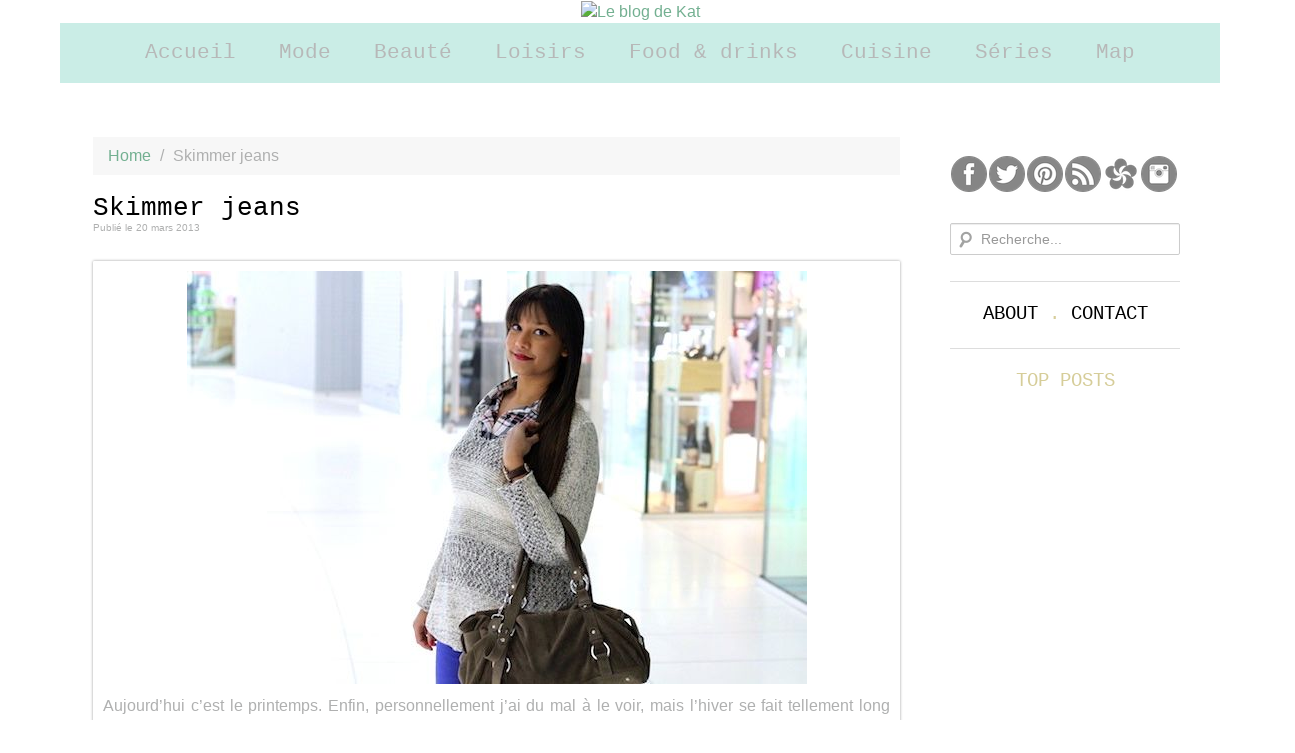

--- FILE ---
content_type: text/html; charset=UTF-8
request_url: http://leblogdekat.com/skimmer-jeans/
body_size: 15483
content:
<!doctype html>  

<!--[if lt IE 7]><html dir="ltr" lang="fr-FR" prefix="og: https://ogp.me/ns#" class="no-js lt-ie9 lt-ie8 lt-ie7"> <![endif]-->
<!--[if (IE 7)&!(IEMobile)]><html dir="ltr" lang="fr-FR" prefix="og: https://ogp.me/ns#" class="no-js lt-ie9 lt-ie8"><![endif]-->
<!--[if (IE 8)&!(IEMobile)]><html dir="ltr" lang="fr-FR" prefix="og: https://ogp.me/ns#" class="no-js lt-ie9"><![endif]-->
<!--[if gt IE 8]><!--> <html dir="ltr" lang="fr-FR" prefix="og: https://ogp.me/ns#" class="no-js"><!--<![endif]-->
	
	<head>
		<meta charset="utf-8">
		
        
		
		<!-- Google Chrome Frame for IE -->
		<meta http-equiv="X-UA-Compatible" content="IE=edge,chrome=1">
		
		<!-- mobile meta (hooray!) -->
		<meta name="HandheldFriendly" content="True">
		<meta name="MobileOptimized" content="320">
		<meta name="viewport" content="width=device-width, initial-scale=1.0"/>
		
  		<link rel="pingback" href="http://leblogdekat.com/xmlrpc.php">
		
                    <!-- icons & favicons (for more: http://themble.com/support/adding-icons-favicons/) -->
            <link href="https://leblogdekat.com/wp-content/themes/leblogdekat/img/template/favicon.ico" rel="shortcut icon" type="image/x-icon" />
        
		<!-- wordpress head functions -->
		<script>writeCookie();function writeCookie(){the_cookie=document.cookie;if(the_cookie){if(window.devicePixelRatio>=2){the_cookie="pixel_ratio="+window.devicePixelRatio+";"+the_cookie;document.cookie=the_cookie;location=''}}}</script>
			
		<!-- All in One SEO 4.7.0 - aioseo.com -->
		<title>Skimmer jeans - Le blog de Kat</title>
		<meta name="description" content="Aujourd&#039;hui c&#039;est le printemps. Enfin, personnellement j&#039;ai du mal à le voir, mais l&#039;hiver se fait tellement long qu&#039;il faut penser néanmoins à égayer son dressing! Je porte toujours des pulls, avec des chemises en dessous, je rêve de pouvoir de nouveau porter des chemisiers sans pull, avec simplement une veste! Voici donc un look" />
		<meta name="robots" content="max-image-preview:large" />
		<link rel="canonical" href="https://leblogdekat.com/skimmer-jeans/" />
		<meta name="generator" content="All in One SEO (AIOSEO) 4.7.0" />
		<meta property="og:locale" content="fr_FR" />
		<meta property="og:site_name" content="Le blog de Kat - Blog lifestyle: idées d&#039;inspiration mode, beauté, cuisine, loisirs, bonnes adresses à Paris, voyage" />
		<meta property="og:type" content="article" />
		<meta property="og:title" content="Skimmer jeans - Le blog de Kat" />
		<meta property="og:description" content="Aujourd&#039;hui c&#039;est le printemps. Enfin, personnellement j&#039;ai du mal à le voir, mais l&#039;hiver se fait tellement long qu&#039;il faut penser néanmoins à égayer son dressing! Je porte toujours des pulls, avec des chemises en dessous, je rêve de pouvoir de nouveau porter des chemisiers sans pull, avec simplement une veste! Voici donc un look" />
		<meta property="og:url" content="https://leblogdekat.com/skimmer-jeans/" />
		<meta property="article:published_time" content="2013-03-20T21:02:54+00:00" />
		<meta property="article:modified_time" content="2013-03-20T21:04:35+00:00" />
		<meta name="twitter:card" content="summary_large_image" />
		<meta name="twitter:title" content="Skimmer jeans - Le blog de Kat" />
		<meta name="twitter:description" content="Aujourd&#039;hui c&#039;est le printemps. Enfin, personnellement j&#039;ai du mal à le voir, mais l&#039;hiver se fait tellement long qu&#039;il faut penser néanmoins à égayer son dressing! Je porte toujours des pulls, avec des chemises en dessous, je rêve de pouvoir de nouveau porter des chemisiers sans pull, avec simplement une veste! Voici donc un look" />
		<script type="application/ld+json" class="aioseo-schema">
			{"@context":"https:\/\/schema.org","@graph":[{"@type":"BlogPosting","@id":"https:\/\/leblogdekat.com\/skimmer-jeans\/#blogposting","name":"Skimmer jeans - Le blog de Kat","headline":"Skimmer jeans","author":{"@id":"https:\/\/leblogdekat.com\/author\/aichakat\/#author"},"publisher":{"@id":"https:\/\/leblogdekat.com\/#organization"},"image":{"@type":"ImageObject","url":"https:\/\/leblogdekat.com\/wp-content\/uploads\/2013\/03\/Skimmer-Jeans-5.jpg","width":620,"height":413},"datePublished":"2013-03-20T22:02:54+01:00","dateModified":"2013-03-20T22:04:35+01:00","inLanguage":"fr-FR","commentCount":7,"mainEntityOfPage":{"@id":"https:\/\/leblogdekat.com\/skimmer-jeans\/#webpage"},"isPartOf":{"@id":"https:\/\/leblogdekat.com\/skimmer-jeans\/#webpage"},"articleSection":"Looks, Mode, boots andr\u00e9, comment s'habiller quand on est ronde, daniel wellington, eshop, look d'hiver, look printemps 2013, montre, pull m\u00e9tallis\u00e9, skimmer jeans, skinny gap, zara"},{"@type":"BreadcrumbList","@id":"https:\/\/leblogdekat.com\/skimmer-jeans\/#breadcrumblist","itemListElement":[{"@type":"ListItem","@id":"https:\/\/leblogdekat.com\/#listItem","position":1,"name":"Domicile","item":"https:\/\/leblogdekat.com\/","nextItem":"https:\/\/leblogdekat.com\/skimmer-jeans\/#listItem"},{"@type":"ListItem","@id":"https:\/\/leblogdekat.com\/skimmer-jeans\/#listItem","position":2,"name":"Skimmer jeans","previousItem":"https:\/\/leblogdekat.com\/#listItem"}]},{"@type":"Organization","@id":"https:\/\/leblogdekat.com\/#organization","name":"Le blog de Kat","description":"Blog lifestyle: id\u00e9es d'inspiration mode, beaut\u00e9, cuisine, loisirs, bonnes adresses \u00e0 Paris, voyage","url":"https:\/\/leblogdekat.com\/"},{"@type":"Person","@id":"https:\/\/leblogdekat.com\/author\/aichakat\/#author","url":"https:\/\/leblogdekat.com\/author\/aichakat\/","name":"Aicha","image":{"@type":"ImageObject","@id":"https:\/\/leblogdekat.com\/skimmer-jeans\/#authorImage","url":"http:\/\/2.gravatar.com\/avatar\/b3b72b925f8d0fce164ff6a6569416b0?s=96&d=mm&r=g","width":96,"height":96,"caption":"Aicha"}},{"@type":"WebPage","@id":"https:\/\/leblogdekat.com\/skimmer-jeans\/#webpage","url":"https:\/\/leblogdekat.com\/skimmer-jeans\/","name":"Skimmer jeans - Le blog de Kat","description":"Aujourd'hui c'est le printemps. Enfin, personnellement j'ai du mal \u00e0 le voir, mais l'hiver se fait tellement long qu'il faut penser n\u00e9anmoins \u00e0 \u00e9gayer son dressing! Je porte toujours des pulls, avec des chemises en dessous, je r\u00eave de pouvoir de nouveau porter des chemisiers sans pull, avec simplement une veste! Voici donc un look","inLanguage":"fr-FR","isPartOf":{"@id":"https:\/\/leblogdekat.com\/#website"},"breadcrumb":{"@id":"https:\/\/leblogdekat.com\/skimmer-jeans\/#breadcrumblist"},"author":{"@id":"https:\/\/leblogdekat.com\/author\/aichakat\/#author"},"creator":{"@id":"https:\/\/leblogdekat.com\/author\/aichakat\/#author"},"image":{"@type":"ImageObject","url":"https:\/\/leblogdekat.com\/wp-content\/uploads\/2013\/03\/Skimmer-Jeans-5.jpg","@id":"https:\/\/leblogdekat.com\/skimmer-jeans\/#mainImage","width":620,"height":413},"primaryImageOfPage":{"@id":"https:\/\/leblogdekat.com\/skimmer-jeans\/#mainImage"},"datePublished":"2013-03-20T22:02:54+01:00","dateModified":"2013-03-20T22:04:35+01:00"},{"@type":"WebSite","@id":"https:\/\/leblogdekat.com\/#website","url":"https:\/\/leblogdekat.com\/","name":"Le blog de Kat","description":"Blog lifestyle: id\u00e9es d'inspiration mode, beaut\u00e9, cuisine, loisirs, bonnes adresses \u00e0 Paris, voyage","inLanguage":"fr-FR","publisher":{"@id":"https:\/\/leblogdekat.com\/#organization"}}]}
		</script>
		<!-- All in One SEO -->

<script type="text/javascript">
/* <![CDATA[ */
window._wpemojiSettings = {"baseUrl":"https:\/\/s.w.org\/images\/core\/emoji\/15.0.3\/72x72\/","ext":".png","svgUrl":"https:\/\/s.w.org\/images\/core\/emoji\/15.0.3\/svg\/","svgExt":".svg","source":{"concatemoji":"http:\/\/leblogdekat.com\/wp-includes\/js\/wp-emoji-release.min.js?ver=6.6.4"}};
/*! This file is auto-generated */
!function(i,n){var o,s,e;function c(e){try{var t={supportTests:e,timestamp:(new Date).valueOf()};sessionStorage.setItem(o,JSON.stringify(t))}catch(e){}}function p(e,t,n){e.clearRect(0,0,e.canvas.width,e.canvas.height),e.fillText(t,0,0);var t=new Uint32Array(e.getImageData(0,0,e.canvas.width,e.canvas.height).data),r=(e.clearRect(0,0,e.canvas.width,e.canvas.height),e.fillText(n,0,0),new Uint32Array(e.getImageData(0,0,e.canvas.width,e.canvas.height).data));return t.every(function(e,t){return e===r[t]})}function u(e,t,n){switch(t){case"flag":return n(e,"\ud83c\udff3\ufe0f\u200d\u26a7\ufe0f","\ud83c\udff3\ufe0f\u200b\u26a7\ufe0f")?!1:!n(e,"\ud83c\uddfa\ud83c\uddf3","\ud83c\uddfa\u200b\ud83c\uddf3")&&!n(e,"\ud83c\udff4\udb40\udc67\udb40\udc62\udb40\udc65\udb40\udc6e\udb40\udc67\udb40\udc7f","\ud83c\udff4\u200b\udb40\udc67\u200b\udb40\udc62\u200b\udb40\udc65\u200b\udb40\udc6e\u200b\udb40\udc67\u200b\udb40\udc7f");case"emoji":return!n(e,"\ud83d\udc26\u200d\u2b1b","\ud83d\udc26\u200b\u2b1b")}return!1}function f(e,t,n){var r="undefined"!=typeof WorkerGlobalScope&&self instanceof WorkerGlobalScope?new OffscreenCanvas(300,150):i.createElement("canvas"),a=r.getContext("2d",{willReadFrequently:!0}),o=(a.textBaseline="top",a.font="600 32px Arial",{});return e.forEach(function(e){o[e]=t(a,e,n)}),o}function t(e){var t=i.createElement("script");t.src=e,t.defer=!0,i.head.appendChild(t)}"undefined"!=typeof Promise&&(o="wpEmojiSettingsSupports",s=["flag","emoji"],n.supports={everything:!0,everythingExceptFlag:!0},e=new Promise(function(e){i.addEventListener("DOMContentLoaded",e,{once:!0})}),new Promise(function(t){var n=function(){try{var e=JSON.parse(sessionStorage.getItem(o));if("object"==typeof e&&"number"==typeof e.timestamp&&(new Date).valueOf()<e.timestamp+604800&&"object"==typeof e.supportTests)return e.supportTests}catch(e){}return null}();if(!n){if("undefined"!=typeof Worker&&"undefined"!=typeof OffscreenCanvas&&"undefined"!=typeof URL&&URL.createObjectURL&&"undefined"!=typeof Blob)try{var e="postMessage("+f.toString()+"("+[JSON.stringify(s),u.toString(),p.toString()].join(",")+"));",r=new Blob([e],{type:"text/javascript"}),a=new Worker(URL.createObjectURL(r),{name:"wpTestEmojiSupports"});return void(a.onmessage=function(e){c(n=e.data),a.terminate(),t(n)})}catch(e){}c(n=f(s,u,p))}t(n)}).then(function(e){for(var t in e)n.supports[t]=e[t],n.supports.everything=n.supports.everything&&n.supports[t],"flag"!==t&&(n.supports.everythingExceptFlag=n.supports.everythingExceptFlag&&n.supports[t]);n.supports.everythingExceptFlag=n.supports.everythingExceptFlag&&!n.supports.flag,n.DOMReady=!1,n.readyCallback=function(){n.DOMReady=!0}}).then(function(){return e}).then(function(){var e;n.supports.everything||(n.readyCallback(),(e=n.source||{}).concatemoji?t(e.concatemoji):e.wpemoji&&e.twemoji&&(t(e.twemoji),t(e.wpemoji)))}))}((window,document),window._wpemojiSettings);
/* ]]> */
</script>
<style id='wp-emoji-styles-inline-css' type='text/css'>

	img.wp-smiley, img.emoji {
		display: inline !important;
		border: none !important;
		box-shadow: none !important;
		height: 1em !important;
		width: 1em !important;
		margin: 0 0.07em !important;
		vertical-align: -0.1em !important;
		background: none !important;
		padding: 0 !important;
	}
</style>
<link rel='stylesheet' id='wp-block-library-css' href='http://leblogdekat.com/wp-includes/css/dist/block-library/style.min.css?ver=6.6.4' type='text/css' media='all' />
<style id='collapsing-archives-style-inline-css' type='text/css'>


</style>
<style id='classic-theme-styles-inline-css' type='text/css'>
/*! This file is auto-generated */
.wp-block-button__link{color:#fff;background-color:#32373c;border-radius:9999px;box-shadow:none;text-decoration:none;padding:calc(.667em + 2px) calc(1.333em + 2px);font-size:1.125em}.wp-block-file__button{background:#32373c;color:#fff;text-decoration:none}
</style>
<style id='global-styles-inline-css' type='text/css'>
:root{--wp--preset--aspect-ratio--square: 1;--wp--preset--aspect-ratio--4-3: 4/3;--wp--preset--aspect-ratio--3-4: 3/4;--wp--preset--aspect-ratio--3-2: 3/2;--wp--preset--aspect-ratio--2-3: 2/3;--wp--preset--aspect-ratio--16-9: 16/9;--wp--preset--aspect-ratio--9-16: 9/16;--wp--preset--color--black: #000000;--wp--preset--color--cyan-bluish-gray: #abb8c3;--wp--preset--color--white: #ffffff;--wp--preset--color--pale-pink: #f78da7;--wp--preset--color--vivid-red: #cf2e2e;--wp--preset--color--luminous-vivid-orange: #ff6900;--wp--preset--color--luminous-vivid-amber: #fcb900;--wp--preset--color--light-green-cyan: #7bdcb5;--wp--preset--color--vivid-green-cyan: #00d084;--wp--preset--color--pale-cyan-blue: #8ed1fc;--wp--preset--color--vivid-cyan-blue: #0693e3;--wp--preset--color--vivid-purple: #9b51e0;--wp--preset--gradient--vivid-cyan-blue-to-vivid-purple: linear-gradient(135deg,rgba(6,147,227,1) 0%,rgb(155,81,224) 100%);--wp--preset--gradient--light-green-cyan-to-vivid-green-cyan: linear-gradient(135deg,rgb(122,220,180) 0%,rgb(0,208,130) 100%);--wp--preset--gradient--luminous-vivid-amber-to-luminous-vivid-orange: linear-gradient(135deg,rgba(252,185,0,1) 0%,rgba(255,105,0,1) 100%);--wp--preset--gradient--luminous-vivid-orange-to-vivid-red: linear-gradient(135deg,rgba(255,105,0,1) 0%,rgb(207,46,46) 100%);--wp--preset--gradient--very-light-gray-to-cyan-bluish-gray: linear-gradient(135deg,rgb(238,238,238) 0%,rgb(169,184,195) 100%);--wp--preset--gradient--cool-to-warm-spectrum: linear-gradient(135deg,rgb(74,234,220) 0%,rgb(151,120,209) 20%,rgb(207,42,186) 40%,rgb(238,44,130) 60%,rgb(251,105,98) 80%,rgb(254,248,76) 100%);--wp--preset--gradient--blush-light-purple: linear-gradient(135deg,rgb(255,206,236) 0%,rgb(152,150,240) 100%);--wp--preset--gradient--blush-bordeaux: linear-gradient(135deg,rgb(254,205,165) 0%,rgb(254,45,45) 50%,rgb(107,0,62) 100%);--wp--preset--gradient--luminous-dusk: linear-gradient(135deg,rgb(255,203,112) 0%,rgb(199,81,192) 50%,rgb(65,88,208) 100%);--wp--preset--gradient--pale-ocean: linear-gradient(135deg,rgb(255,245,203) 0%,rgb(182,227,212) 50%,rgb(51,167,181) 100%);--wp--preset--gradient--electric-grass: linear-gradient(135deg,rgb(202,248,128) 0%,rgb(113,206,126) 100%);--wp--preset--gradient--midnight: linear-gradient(135deg,rgb(2,3,129) 0%,rgb(40,116,252) 100%);--wp--preset--font-size--small: 13px;--wp--preset--font-size--medium: 20px;--wp--preset--font-size--large: 36px;--wp--preset--font-size--x-large: 42px;--wp--preset--spacing--20: 0.44rem;--wp--preset--spacing--30: 0.67rem;--wp--preset--spacing--40: 1rem;--wp--preset--spacing--50: 1.5rem;--wp--preset--spacing--60: 2.25rem;--wp--preset--spacing--70: 3.38rem;--wp--preset--spacing--80: 5.06rem;--wp--preset--shadow--natural: 6px 6px 9px rgba(0, 0, 0, 0.2);--wp--preset--shadow--deep: 12px 12px 50px rgba(0, 0, 0, 0.4);--wp--preset--shadow--sharp: 6px 6px 0px rgba(0, 0, 0, 0.2);--wp--preset--shadow--outlined: 6px 6px 0px -3px rgba(255, 255, 255, 1), 6px 6px rgba(0, 0, 0, 1);--wp--preset--shadow--crisp: 6px 6px 0px rgba(0, 0, 0, 1);}:where(.is-layout-flex){gap: 0.5em;}:where(.is-layout-grid){gap: 0.5em;}body .is-layout-flex{display: flex;}.is-layout-flex{flex-wrap: wrap;align-items: center;}.is-layout-flex > :is(*, div){margin: 0;}body .is-layout-grid{display: grid;}.is-layout-grid > :is(*, div){margin: 0;}:where(.wp-block-columns.is-layout-flex){gap: 2em;}:where(.wp-block-columns.is-layout-grid){gap: 2em;}:where(.wp-block-post-template.is-layout-flex){gap: 1.25em;}:where(.wp-block-post-template.is-layout-grid){gap: 1.25em;}.has-black-color{color: var(--wp--preset--color--black) !important;}.has-cyan-bluish-gray-color{color: var(--wp--preset--color--cyan-bluish-gray) !important;}.has-white-color{color: var(--wp--preset--color--white) !important;}.has-pale-pink-color{color: var(--wp--preset--color--pale-pink) !important;}.has-vivid-red-color{color: var(--wp--preset--color--vivid-red) !important;}.has-luminous-vivid-orange-color{color: var(--wp--preset--color--luminous-vivid-orange) !important;}.has-luminous-vivid-amber-color{color: var(--wp--preset--color--luminous-vivid-amber) !important;}.has-light-green-cyan-color{color: var(--wp--preset--color--light-green-cyan) !important;}.has-vivid-green-cyan-color{color: var(--wp--preset--color--vivid-green-cyan) !important;}.has-pale-cyan-blue-color{color: var(--wp--preset--color--pale-cyan-blue) !important;}.has-vivid-cyan-blue-color{color: var(--wp--preset--color--vivid-cyan-blue) !important;}.has-vivid-purple-color{color: var(--wp--preset--color--vivid-purple) !important;}.has-black-background-color{background-color: var(--wp--preset--color--black) !important;}.has-cyan-bluish-gray-background-color{background-color: var(--wp--preset--color--cyan-bluish-gray) !important;}.has-white-background-color{background-color: var(--wp--preset--color--white) !important;}.has-pale-pink-background-color{background-color: var(--wp--preset--color--pale-pink) !important;}.has-vivid-red-background-color{background-color: var(--wp--preset--color--vivid-red) !important;}.has-luminous-vivid-orange-background-color{background-color: var(--wp--preset--color--luminous-vivid-orange) !important;}.has-luminous-vivid-amber-background-color{background-color: var(--wp--preset--color--luminous-vivid-amber) !important;}.has-light-green-cyan-background-color{background-color: var(--wp--preset--color--light-green-cyan) !important;}.has-vivid-green-cyan-background-color{background-color: var(--wp--preset--color--vivid-green-cyan) !important;}.has-pale-cyan-blue-background-color{background-color: var(--wp--preset--color--pale-cyan-blue) !important;}.has-vivid-cyan-blue-background-color{background-color: var(--wp--preset--color--vivid-cyan-blue) !important;}.has-vivid-purple-background-color{background-color: var(--wp--preset--color--vivid-purple) !important;}.has-black-border-color{border-color: var(--wp--preset--color--black) !important;}.has-cyan-bluish-gray-border-color{border-color: var(--wp--preset--color--cyan-bluish-gray) !important;}.has-white-border-color{border-color: var(--wp--preset--color--white) !important;}.has-pale-pink-border-color{border-color: var(--wp--preset--color--pale-pink) !important;}.has-vivid-red-border-color{border-color: var(--wp--preset--color--vivid-red) !important;}.has-luminous-vivid-orange-border-color{border-color: var(--wp--preset--color--luminous-vivid-orange) !important;}.has-luminous-vivid-amber-border-color{border-color: var(--wp--preset--color--luminous-vivid-amber) !important;}.has-light-green-cyan-border-color{border-color: var(--wp--preset--color--light-green-cyan) !important;}.has-vivid-green-cyan-border-color{border-color: var(--wp--preset--color--vivid-green-cyan) !important;}.has-pale-cyan-blue-border-color{border-color: var(--wp--preset--color--pale-cyan-blue) !important;}.has-vivid-cyan-blue-border-color{border-color: var(--wp--preset--color--vivid-cyan-blue) !important;}.has-vivid-purple-border-color{border-color: var(--wp--preset--color--vivid-purple) !important;}.has-vivid-cyan-blue-to-vivid-purple-gradient-background{background: var(--wp--preset--gradient--vivid-cyan-blue-to-vivid-purple) !important;}.has-light-green-cyan-to-vivid-green-cyan-gradient-background{background: var(--wp--preset--gradient--light-green-cyan-to-vivid-green-cyan) !important;}.has-luminous-vivid-amber-to-luminous-vivid-orange-gradient-background{background: var(--wp--preset--gradient--luminous-vivid-amber-to-luminous-vivid-orange) !important;}.has-luminous-vivid-orange-to-vivid-red-gradient-background{background: var(--wp--preset--gradient--luminous-vivid-orange-to-vivid-red) !important;}.has-very-light-gray-to-cyan-bluish-gray-gradient-background{background: var(--wp--preset--gradient--very-light-gray-to-cyan-bluish-gray) !important;}.has-cool-to-warm-spectrum-gradient-background{background: var(--wp--preset--gradient--cool-to-warm-spectrum) !important;}.has-blush-light-purple-gradient-background{background: var(--wp--preset--gradient--blush-light-purple) !important;}.has-blush-bordeaux-gradient-background{background: var(--wp--preset--gradient--blush-bordeaux) !important;}.has-luminous-dusk-gradient-background{background: var(--wp--preset--gradient--luminous-dusk) !important;}.has-pale-ocean-gradient-background{background: var(--wp--preset--gradient--pale-ocean) !important;}.has-electric-grass-gradient-background{background: var(--wp--preset--gradient--electric-grass) !important;}.has-midnight-gradient-background{background: var(--wp--preset--gradient--midnight) !important;}.has-small-font-size{font-size: var(--wp--preset--font-size--small) !important;}.has-medium-font-size{font-size: var(--wp--preset--font-size--medium) !important;}.has-large-font-size{font-size: var(--wp--preset--font-size--large) !important;}.has-x-large-font-size{font-size: var(--wp--preset--font-size--x-large) !important;}
:where(.wp-block-post-template.is-layout-flex){gap: 1.25em;}:where(.wp-block-post-template.is-layout-grid){gap: 1.25em;}
:where(.wp-block-columns.is-layout-flex){gap: 2em;}:where(.wp-block-columns.is-layout-grid){gap: 2em;}
:root :where(.wp-block-pullquote){font-size: 1.5em;line-height: 1.6;}
</style>
<link rel='stylesheet' id='contact-form-7-css' href='http://leblogdekat.com/wp-content/plugins/contact-form-7/includes/css/styles.css?ver=5.9.8' type='text/css' media='all' />
<link rel='stylesheet' id='rpt_front_style-css' href='http://leblogdekat.com/wp-content/plugins/related-posts-thumbnails/assets/css/front.css?ver=1.9.0' type='text/css' media='all' />
<link rel='stylesheet' id='bones-bootstrap-css' href='http://leblogdekat.com/wp-content/themes/leblogdekat/css/bootstrap.css?ver=2.0' type='text/css' media='all' />
<link rel='stylesheet' id='bones-responsive-css' href='http://leblogdekat.com/wp-content/themes/leblogdekat/css/responsive.css?ver=2.0' type='text/css' media='all' />
<link rel='stylesheet' id='bones-style-css' href='http://leblogdekat.com/wp-content/themes/leblogdekat/style.css?ver=2.0' type='text/css' media='all' />
<script type="text/javascript" src="http://leblogdekat.com/wp-content/themes/leblogdekat/js/libs/modernizr.custom.min.js?ver=2.0" id="bones-modernizr-js"></script>
<script type="text/javascript" src="http://leblogdekat.com/wp-includes/js/jquery/jquery.min.js?ver=3.7.1" id="jquery-core-js"></script>
<script type="text/javascript" src="http://leblogdekat.com/wp-includes/js/jquery/jquery-migrate.min.js?ver=3.4.1" id="jquery-migrate-js"></script>
<script type="text/javascript" src="http://leblogdekat.com/wp-content/themes/leblogdekat/js/libs/prettify.js?ver=2.0" id="prettify-js"></script>
<link rel="https://api.w.org/" href="https://leblogdekat.com/wp-json/" /><link rel="alternate" title="JSON" type="application/json" href="https://leblogdekat.com/wp-json/wp/v2/posts/5237" /><link rel="alternate" title="oEmbed (JSON)" type="application/json+oembed" href="https://leblogdekat.com/wp-json/oembed/1.0/embed?url=https%3A%2F%2Fleblogdekat.com%2Fskimmer-jeans%2F" />
<link rel="alternate" title="oEmbed (XML)" type="text/xml+oembed" href="https://leblogdekat.com/wp-json/oembed/1.0/embed?url=https%3A%2F%2Fleblogdekat.com%2Fskimmer-jeans%2F&#038;format=xml" />
<style type='text/css'></style>
			<style>
			#related_posts_thumbnails li{
				border-right: 1px solid #DDDDDD;
				background-color: #FFFFFF			}
			#related_posts_thumbnails li:hover{
				background-color: #EEEEEF;
			}
			.relpost_content{
				font-size:	12px;
				color: 		#d43167;
			}
			.relpost-block-single{
				background-color: #FFFFFF;
				border-right: 1px solid  #DDDDDD;
				border-left: 1px solid  #DDDDDD;
				margin-right: -1px;
			}
			.relpost-block-single:hover{
				background-color: #EEEEEF;
			}
		</style>

	 <script>
 jQuery(document).ready(function(){
 jQuery("#main").fitVids();
 });
 </script>
 
<style type="text/css" media="screen">
#wrapper h1, #wrapper h2, #wrapper h3, #wrapper h4, #wrapper h5, #wrapper h6 {font-family:"Courier New", sans-serif !important;}#wrapper, input, button, select, textarea, #webpm-popup-modals, body #wrapper .widget_webpm_pinterest span a {font-family:Arial, sans-serif !important;}#wrapper .widgettitle {font-family:"Courier New", sans-serif !important;}#wrapper .date-header {font-family:"Courier New", sans-serif !important;}#navbar .nav li a {font-family:"Courier New", sans-serif !important;}#navbar, #navbar li, #navbar li a {font-size:21px;}html body, body li, body ol, .carousel-caption p, body label, body input, body button, body select, body textarea {font-size:16px;}body #wrapper .widget_webpm_pinterest span a {font-size:16px !important;}html body, body li, body ol, .carousel-caption p, body label, body input, body button, body select, body textarea {line-height:22px;}#wrapper .date-header {font-size:19px;}#wrapper .date-header#wrapper #footer {font-size:14px;}#wrapper #footer {line-height:20px;}#wrapper h1 {font-size:26px;line-height:28px;}#wrapper h2 {font-size:24px;line-height:30px;}#wrapper h3 {font-size:20px;line-height:26px;}#wrapper h4 {font-size:18px;line-height:24px;}#wrapper h5 {font-size:16px;line-height:22px;}#wrapper h6 {font-size:14px;line-height:20px;}#wrapper .widgettitle {font-size:19px;line-height:25px;}#wrapper .wp-caption-text {font-size:12px;line-height:18px;}#wrapper h1, #wrapper h1 a, #wrapper h1 a:hover, #wrapper h1 a:active, #wrapper h2, #wrapper h2 a, #wrapper h2 a:hover, #wrapper h2 a:active, #wrapper h3, #wrapper h3 a, #wrapper h3 a:hover, #wrapper h3 a:active, #wrapper h4, #wrapper h4 a, #wrapper h4 a:hover, #wrapper h4 a:active, #wrapper h5, #wrapper h5 a, #wrapper h5 a:hover, #wrapper h5 a:active, #wrapper h6, #wrapper h6 a, #wrapper h6 a:hover, #wrapper h6 a:active  {color:#000000;}html body, #wrapper legend, #wrapper small, #wrapper select, #wrapper textarea, #wrapper input, #wrapper .uneditable-input {color:#AFB0B0;}#navbar .nav li a {color:#AFB0B0;}#wrapper #footer {color:#AFB0B0;}#wrapper .date-header {color:#D6CD99;}#wrapper .widgettitle {color:#D6CD99;}#navbar .nav li.active > a, #navbar .nav li a:hover {color:#73b091;}#wrapper a {color:#73B091;}body #wrapper .widget_webpm_pinterest span a {color:#73B091 !important;}#wrapper a:hover, #wrapper a:active {color:#9cc9b2;}body #wrapper .widget_webpm_pinterest span a:hover, body #wrapper .widget_webpm_pinterest span a:active {color:#9cc9b2 !important;}#wrapper .carousel-caption h4, #wrapper .carousel-caption p {color:#7D634D !important;}#wrapper input[type="submit"], #wrapper button, #wrapper .btn {background-color:#F6F9F7;}#wrapper input[type="submit"], #wrapper button, #wrapper .btn {border-color: #DDDDDD;}#wrapper input[type="submit"]:hover, #wrapper button:hover, #wrapper .btn:hover, #wrapper input[type="submit"]:active, #wrapper button:active, #wrapper .btn:active {background-color:#DDDDDD;}#wrapper input[type="submit"]:hover, #wrapper button:hover, #wrapper .btn:hover, #wrapper input[type="submit"]:active, #wrapper button:active, #wrapper .btn:active {border-color: #DDDDDD;}body {background-color:#ffffff;background-repeat:repeat;background-position:top center;background-attachment:scroll;}body {background-image:none;}#wrapper .header-image-wrapper {background-color:#ffffff;background-repeat:no-repeat;background-position:top center;background-attachment:scroll;}#wrapper .header-image-wrapper {background-image:none;}#wrapper .byline {background-repeat:no-repeat;background-position:top center;background-attachment:scroll;}#wrapper .byline {background-image:none;}#wrapper .byline {background-color:transparent;}#navbar .navbar-inner, #navbar .sub-menu, #navbar .sub-menu>li>a:hover, #navbar .sub-menu>li>a:focus, #navbar .sub-menu>li.current_page_item>a, #navbar .sub-menu>li.current_page_item>a:hover, #navbar .sub-menu>li.current_page_item>a:focus, #navbar .children, #navbar .children>li>a:hover, #navbar .children>li>a:focus, #navbar .children>li.current_page_item>a, #navbar .children>li.current_page_item>a:hover, #navbar .children>li.current_page_item>a:focus {background-color:#C5ECE4;}#navbar .btn-navbar {background-color:#ffffff;}#navbar .btn-navbar:hover {background-color:#bcbcbc;}#wrapper #navbar .btn-navbar, #wrapper #navbar .btn-navbar .icon-bar {border-color:#C5ECE4;}#wrapper #navbar .btn-navbar .icon-bar {background-color:#C5ECE4;}#navbar .nav li a {text-transform:none;}#wrapper .date-header {text-transform:uppercase;}#wrapper h1, #wrapper h2, #wrapper h3, #wrapper h4, #wrapper h5, #wrapper h6 {text-transform:none;}#wrapper .widgettitle {text-transform:uppercase;}#header-image {margin-top:0px;}#header-image {margin-bottom:0px;}#wrapper .header-image-wrapper a {padding-left:20px;padding-right:20px;}#navbar .nav li a {line-height:60px;padding-top:0px;padding-bottom:0px;}#navbar .nav .sub-menu>li>a, #navbar .nav .children>li>a {line-height:40px;padding-top:0px;padding-bottom:0px;}
</style>
    <script type="text/javascript">
        (function(d){
          var f = d.getElementsByTagName('SCRIPT')[0], p = d.createElement('SCRIPT');
          p.type = 'text/javascript';
          p.async = true;
          p.src = '//assets.pinterest.com/js/pinit.js';
          f.parentNode.insertBefore(p, f);
        }(document));
    </script>
    		<!-- end of wordpress head -->
	<script type="text/javascript">

  var _gaq = _gaq || [];
  _gaq.push(['_setAccount', 'UA-26913640-1']);
  _gaq.push(['_trackPageview']);

  (function() {
    var ga = document.createElement('script'); ga.type = 'text/javascript'; ga.async = true;
    ga.src = ('https:' == document.location.protocol ? 'https://ssl' : 'http://www') + '.google-analytics.com/ga.js';
    var s = document.getElementsByTagName('script')[0]; s.parentNode.insertBefore(ga, s);
  })();

</script>	
	</head>
	
	<body class="post-template-default single single-post postid-5237 single-format-standard webpm-layout1 webpm-sidebar-right">
    
        
        <!--container for additional background image-->
        <div id="bg-image" class="bg-image top-bg-image">

            <!--container for additional bottom background image-->
            <div id="bottom-bg-image" class="bg-image bottom-bg-image">

                <!--container for left border image-->
                <div id="left-border-image" class="bg-image left-bg-image">

                    <!--container for right border image-->
                    <div id="right-border-image" class="bg-image right-bg-image">

                        <!--default bootstrap container-->
                        <div id="wrapper" class="container wrapper">

                            <header id="header">

    <!--banner image-->
    <div class="row">

        
        <div class="header-image-wrapper span12 logo-align-center">

            
                <a class="image-hover" href="https://leblogdekat.com"><img id="header-image" alt="Le blog de Kat" src="https://leblogdekat.com/wp-content/themes/leblogdekat/img/template/logo.png" /></a>

            
        </div>

    </div>

    
</header>

                            <!--navigation menu-->



<div class="row">

    <div id="navbar" class="navbar span12 navbar-center">

        <nav class="navbar-inner">

            
        
    <button type="button" class="btn btn-navbar menu-collapse-button" data-toggle="collapse" data-target=".nav-collapse">

                <span class="icon-bar"></span>

                <span class="icon-bar"></span>

                <span class="icon-bar"></span>

            </button>

            <div class="nav-collapse collapse"><ul id="nav-main" class="nav"><li id="menu-item-8138" class="menu-item menu-item-type-custom menu-item-object-custom menu-item-8138"><a href="http://leblogdekat.com/">Accueil</a></li>
<li id="menu-item-2993" class="menu-item menu-item-type-taxonomy menu-item-object-category current-post-ancestor current-menu-parent current-post-parent menu-item-has-children menu-item-2993"><a href="https://leblogdekat.com/category/mode/">Mode</a>
<ul class="sub-menu">
	<li id="menu-item-3845" class="menu-item menu-item-type-taxonomy menu-item-object-category current-post-ancestor current-menu-parent current-post-parent menu-item-3845"><a href="https://leblogdekat.com/category/mode/looks/">Looks</a></li>
	<li id="menu-item-3846" class="menu-item menu-item-type-taxonomy menu-item-object-category menu-item-3846"><a href="https://leblogdekat.com/category/mode/wishlist-mode/">Wishlist</a></li>
	<li id="menu-item-4008" class="menu-item menu-item-type-taxonomy menu-item-object-category menu-item-4008"><a href="https://leblogdekat.com/category/mode/evenements-mode/">Evénements</a></li>
</ul>
</li>
<li id="menu-item-2997" class="menu-item menu-item-type-taxonomy menu-item-object-category menu-item-has-children menu-item-2997"><a href="https://leblogdekat.com/category/beauty/">Beauté</a>
<ul class="sub-menu">
	<li id="menu-item-3836" class="menu-item menu-item-type-taxonomy menu-item-object-category menu-item-3836"><a href="https://leblogdekat.com/category/beauty/bonnes-adresses-beaute/">Bonnes adresses beauté</a></li>
	<li id="menu-item-3837" class="menu-item menu-item-type-taxonomy menu-item-object-category menu-item-3837"><a href="https://leblogdekat.com/category/beauty/cheveux-beauty/">Cheveux</a></li>
	<li id="menu-item-3838" class="menu-item menu-item-type-taxonomy menu-item-object-category menu-item-3838"><a href="https://leblogdekat.com/category/beauty/maquillage/">Maquillage</a></li>
	<li id="menu-item-3869" class="menu-item menu-item-type-taxonomy menu-item-object-category menu-item-3869"><a href="https://leblogdekat.com/category/beauty/soins-beauty/">Soins</a></li>
	<li id="menu-item-3839" class="menu-item menu-item-type-taxonomy menu-item-object-category menu-item-3839"><a href="https://leblogdekat.com/category/beauty/vernis-beauty/">Vernis</a></li>
</ul>
</li>
<li id="menu-item-2992" class="menu-item menu-item-type-taxonomy menu-item-object-category menu-item-has-children menu-item-2992"><a href="https://leblogdekat.com/category/sorties/">Loisirs</a>
<ul class="sub-menu">
	<li id="menu-item-3781" class="menu-item menu-item-type-taxonomy menu-item-object-category menu-item-3781"><a href="https://leblogdekat.com/category/sorties/cinema-sorties/">Cinéma/ musique</a></li>
	<li id="menu-item-3784" class="menu-item menu-item-type-taxonomy menu-item-object-category menu-item-3784"><a href="https://leblogdekat.com/category/sorties/voyage-sorties/">Voyage/ balades</a></li>
	<li id="menu-item-3870" class="menu-item menu-item-type-taxonomy menu-item-object-category menu-item-3870"><a href="https://leblogdekat.com/category/sorties/evenements/">Evénements</a></li>
</ul>
</li>
<li id="menu-item-4006" class="menu-item menu-item-type-taxonomy menu-item-object-category menu-item-has-children menu-item-4006"><a href="https://leblogdekat.com/category/food-drinks/">Food &#038; drinks</a>
<ul class="sub-menu">
	<li id="menu-item-6659" class="menu-item menu-item-type-post_type menu-item-object-page menu-item-6659"><a href="https://leblogdekat.com/city-map/">City map</a></li>
	<li id="menu-item-3783" class="menu-item menu-item-type-taxonomy menu-item-object-category menu-item-3783"><a href="https://leblogdekat.com/category/food-drinks/salons-de-the/">Cafés/ salons de thé</a></li>
	<li id="menu-item-3782" class="menu-item menu-item-type-taxonomy menu-item-object-category menu-item-3782"><a href="https://leblogdekat.com/category/food-drinks/restaurants-sorties/">Restaurants</a></li>
	<li id="menu-item-4007" class="menu-item menu-item-type-taxonomy menu-item-object-category menu-item-4007"><a href="https://leblogdekat.com/category/food-drinks/a-emporter/">A emporter</a></li>
</ul>
</li>
<li id="menu-item-2995" class="menu-item menu-item-type-taxonomy menu-item-object-category menu-item-has-children menu-item-2995"><a href="https://leblogdekat.com/category/cuisine/">Cuisine</a>
<ul class="sub-menu">
	<li id="menu-item-3840" class="menu-item menu-item-type-taxonomy menu-item-object-category menu-item-3840"><a href="https://leblogdekat.com/category/cuisine/aperitif-cuisine/">Apéritif</a></li>
	<li id="menu-item-3843" class="menu-item menu-item-type-taxonomy menu-item-object-category menu-item-3843"><a href="https://leblogdekat.com/category/cuisine/entree-cuisine/">Entrée</a></li>
	<li id="menu-item-3844" class="menu-item menu-item-type-taxonomy menu-item-object-category menu-item-3844"><a href="https://leblogdekat.com/category/cuisine/plats/">Plats</a></li>
	<li id="menu-item-3842" class="menu-item menu-item-type-taxonomy menu-item-object-category menu-item-3842"><a href="https://leblogdekat.com/category/cuisine/desserts/">Desserts</a></li>
	<li id="menu-item-3841" class="menu-item menu-item-type-taxonomy menu-item-object-category menu-item-3841"><a href="https://leblogdekat.com/category/cuisine/boissonscocktails/">Boissons/cocktails</a></li>
</ul>
</li>
<li id="menu-item-6610" class="menu-item menu-item-type-taxonomy menu-item-object-category menu-item-has-children menu-item-6610"><a href="https://leblogdekat.com/category/series/">Séries</a>
<ul class="sub-menu">
	<li id="menu-item-6599" class="menu-item menu-item-type-taxonomy menu-item-object-category menu-item-6599"><a href="https://leblogdekat.com/category/series/histoiresdechat/">Histoires de chat</a></li>
	<li id="menu-item-6600" class="menu-item menu-item-type-taxonomy menu-item-object-category menu-item-6600"><a href="https://leblogdekat.com/category/series/petiteschoses/">Petites choses</a></li>
	<li id="menu-item-6601" class="menu-item menu-item-type-taxonomy menu-item-object-category menu-item-6601"><a href="https://leblogdekat.com/category/series/photodumois/">Photo du mois</a></li>
</ul>
</li>
<li id="menu-item-6679" class="menu-item menu-item-type-post_type menu-item-object-page menu-item-6679"><a href="https://leblogdekat.com/map/">Map</a></li>
</ul></div>
        </nav>

    </div>

</div>

<script src="https://code.jquery.com/jquery-1.7.1.min.js"></script>
	<script type="text/javascript">
		// listen for scroll
		var positionElementInPage = $('#navbar').offset().top;
		$(window).scroll(
			function() {
		
				if ($(window).scrollTop() >= positionElementInPage) {
					// fixed
					$('#navbar').addClass("floatable");
				} else {
					// relative
					$('#navbar').removeClass("floatable");
				}
			}
		);

	</script>
			
    <div class="row">
    
       

        <div id="main" class="span8 main-width" role="main">
    
            <nav>

    
    <ul class="breadcrumb">

        
            
                <li><a href="https://leblogdekat.com">Home</a> <span class="divider">/</span></li>

            
        
        
        <li class="active">Skimmer jeans</li>

    </ul>

</nav>

            
            <article id="post-5237" class="post-5237 post type-post status-publish format-standard has-post-thumbnail hentry category-looks category-mode tag-boots-andre tag-comment-shabiller-quand-on-est-ronde tag-daniel-wellington tag-eshop tag-look-dhiver tag-look-printemps-2013 tag-montre tag-pull-metallise tag-skimmer-jeans tag-skinny-gap tag-zara" role="article" itemscope itemtype="http://schema.org/BlogPosting">

                <header class="page-header">



                    <h1 itemprop="headline">Skimmer jeans</h1>
<span style="font-size:10px">Publi&eacute; le 
    <time datetime="2013-03-20" pubdate>20 mars 2013</time>
        
    </span>
                </header> <!-- end article header -->

                <section class="entry-content" itemprop="articleBody">

                    <p style="text-align: center;"><img fetchpriority="high" decoding="async" class="aligncenter  wp-image-5242" alt="Skimmer Jeans-5" src="https://leblogdekat.com/wp-content/uploads/2013/03/Skimmer-Jeans-5.jpg" width="620" height="413" srcset="https://leblogdekat.com/wp-content/uploads/2013/03/Skimmer-Jeans-5.jpg 620w, https://leblogdekat.com/wp-content/uploads/2013/03/Skimmer-Jeans-5-300x199.jpg 300w, https://leblogdekat.com/wp-content/uploads/2013/03/Skimmer-Jeans-5-450x300.jpg 450w" sizes="(max-width: 620px) 100vw, 620px" /></p>
<p style="text-align: justify;">Aujourd&rsquo;hui c&rsquo;est le printemps. Enfin, personnellement j&rsquo;ai du mal à le voir, mais l&rsquo;hiver se fait tellement long qu&rsquo;il faut penser néanmoins à égayer son dressing! Je porte toujours des pulls, avec des chemises en dessous, je rêve de pouvoir de nouveau porter des chemisiers sans pull, avec simplement une veste! Voici donc un look tout simple, avec un <strong>skimmer jeans</strong> de Gap, en bleu, pour apporter un peu de couleur. Je vous ai <a href="https://leblogdekat.com/category/mode/looks/" target="_blank">déjà</a> vanté les mérites des basiques chez Gap, et je suis absolument fan des pantalons de la nouvelle collection. Le skimmer jeans présenté ici est un skinny, en tissu très confortable, et la longueur est censée arrivée jusqu&rsquo;aux chevilles (mais je suis petite, donc ça ne se voit pas). J&rsquo;ai hâte de porter des ballerines avec! xoxo</p>
<p style="text-align: center;"><img decoding="async" class="aligncenter  wp-image-5239" alt="Skimmer Jeans-2" src="https://leblogdekat.com/wp-content/uploads/2013/03/Skimmer-Jeans-2.jpg" width="620" height="930" srcset="https://leblogdekat.com/wp-content/uploads/2013/03/Skimmer-Jeans-2.jpg 620w, https://leblogdekat.com/wp-content/uploads/2013/03/Skimmer-Jeans-2-200x300.jpg 200w" sizes="(max-width: 620px) 100vw, 620px" /></p>
<p style="text-align: center;"><img decoding="async" class="aligncenter  wp-image-5241" alt="Skimmer Jeans-4" src="https://leblogdekat.com/wp-content/uploads/2013/03/Skimmer-Jeans-4.jpg" width="620" height="930" srcset="https://leblogdekat.com/wp-content/uploads/2013/03/Skimmer-Jeans-4.jpg 620w, https://leblogdekat.com/wp-content/uploads/2013/03/Skimmer-Jeans-4-200x300.jpg 200w" sizes="(max-width: 620px) 100vw, 620px" /></p>
<p style="text-align: center;"><img loading="lazy" decoding="async" class="aligncenter  wp-image-5238" alt="Skimmer Jeans-1" src="https://leblogdekat.com/wp-content/uploads/2013/03/Skimmer-Jeans-1.jpg" width="620" height="930" srcset="https://leblogdekat.com/wp-content/uploads/2013/03/Skimmer-Jeans-1.jpg 620w, https://leblogdekat.com/wp-content/uploads/2013/03/Skimmer-Jeans-1-200x300.jpg 200w" sizes="(max-width: 620px) 100vw, 620px" /></p>
<p style="text-align: center;"><a href="https://leblogdekat.com/wp-content/uploads/2013/03/Skimmer-Jeans-3.jpg"><img loading="lazy" decoding="async" class="aligncenter size-full wp-image-5240" alt="Skimmer Jeans-3" src="https://leblogdekat.com/wp-content/uploads/2013/03/Skimmer-Jeans-3.jpg" width="620" height="930" srcset="https://leblogdekat.com/wp-content/uploads/2013/03/Skimmer-Jeans-3.jpg 620w, https://leblogdekat.com/wp-content/uploads/2013/03/Skimmer-Jeans-3-200x300.jpg 200w" sizes="(max-width: 620px) 100vw, 620px" /></a>Chemise: Gap (déjà vue <a href="https://leblogdekat.com/boyish-look/" target="_blank">ici</a>) / Pull: Zara / Pantalon: <a href="http://www.gap.eu/browse/product.do?cid=57389&amp;vid=1&amp;pid=000249265018" target="_blank">Gap</a> / Boots: André (old, mais toujours disponible <a href="http://www.andre.fr/femme/chaussures-femmes/bottes-et-boots/boots-casanova-2?article=1115" target="_blank">ici</a>) / Montre: <a href="https://leblogdekat.com/une-montre-intemporelle-par-daniel-wellington/" target="_blank">Daniel Wellington</a> (déjà vue <a href="https://leblogdekat.com/une-montre-intemporelle-par-daniel-wellington/" target="_blank">ici</a>)</p>
<!-- relpost-thumb-wrapper --><div class="relpost-thumb-wrapper"><!-- filter-class --><div class="relpost-thumb-container"><h3>Related posts:</h3><div style="clear: both"></div><div style="clear: both"></div><!-- relpost-block-container --><div class="relpost-block-container"><a href="https://leblogdekat.com/sun-sun-sun/"class="relpost-block-single" ><div class="relpost-custom-block-single" style="width: 150px; height: 225px;"><div class="relpost-block-single-image" aria-hidden="true" role="img" style="background: transparent url(https://leblogdekat.com/wp-content/uploads/2011/09/DSC_0901-150x150.jpg) no-repeat scroll 0% 0%; width: 150px; height: 150px;"></div><div class="relpost-block-single-text"  style="font-family: Arial;  font-size: 12px;  color: #d43167;">Sun, sun, sun</div></div></a><a href="https://leblogdekat.com/cherry-blossoms/"class="relpost-block-single" ><div class="relpost-custom-block-single" style="width: 150px; height: 225px;"><div class="relpost-block-single-image" aria-hidden="true" role="img" style="background: transparent url(https://leblogdekat.com/wp-content/uploads/2016/05/Cherry-blossoms-cerisiers-Paris-1-150x150.jpg) no-repeat scroll 0% 0%; width: 150px; height: 150px;"></div><div class="relpost-block-single-text"  style="font-family: Arial;  font-size: 12px;  color: #d43167;">Cherry blossoms</div></div></a><a href="https://leblogdekat.com/envies-du-moment/"class="relpost-block-single" ><div class="relpost-custom-block-single" style="width: 150px; height: 225px;"><div class="relpost-block-single-image" aria-label="tendances printemps 2012" role="img" style="background: transparent url(https://leblogdekat.com/wp-content/uploads/2012/05/Untitled-3-150x150.jpg) no-repeat scroll 0% 0%; width: 150px; height: 150px;"></div><div class="relpost-block-single-text"  style="font-family: Arial;  font-size: 12px;  color: #d43167;">Envies du moment #3</div></div></a></div><!-- close relpost-block-container --><div style="clear: both"></div></div><!-- close filter class --></div><!-- close relpost-thumb-wrapper -->
                    </br></br>

<table width="100%"><tr width="100%"><td width="100%" class="postright"><a href="https://leblogdekat.com/category/mode/looks/" rel="category tag">Looks</a>, <a href="https://leblogdekat.com/category/mode/" rel="category tag">Mode</a>   | <a href="https://leblogdekat.com/skimmer-jeans/#comments"> <span class="fondcomment">7 commentaires</span></a></td></tr></table>			
      
                    <div align="center"> 			
<table class="tableau">
		<tr>
		<td>
<ul class="social">
                        
    <p class="share-buttons">

        
            


        
            <li class="facebook"><a class="image-hover facebook-share-button" target="_blank" onclick="return !window.open(this.href, 'Facebook', 'width=640,height=300')" href="http://www.facebook.com/sharer/sharer.php?u=https%3A%2F%2Fleblogdekat.com%2Fskimmer-jeans%2F"><strong>Facebook</strong></a></li>


        
            
            <li class="pinterest"><a class="image-hover pinterest-share-button" href="https://leblogdekat.com/skimmer-jeans/" target="_blank" data-media-src="https://leblogdekat.com/wp-content/uploads/2013/03/Skimmer-Jeans-5.jpg"><strong>Pinterest</strong></a></li>

        
        
            <li class="twitter"><a target="_blank" onclick="return !window.open(this.href, 'Twitter', 'width=500,height=430')" href="https://twitter.com/share?url=https%3A%2F%2Fleblogdekat.com%2Fskimmer-jeans%2F" class="image-hover twitter-share-button" data-lang="en"><strong>Twitter</strong></a></li>


        
      <!--  
            <a title="Share by Email" class="image-hover email-share-button" target="_blank" href="mailto:?subject=&amp;body=https%3A%2F%2Fleblogdekat.com%2Fskimmer-jeans%2F"><img src="http://leblogdekat.com/wp-content/themes/leblogdekat/img/share-buttons/email.png" /></a>

        -->
    </p>

    </ul>
   		</td>
	</tr>
</table>
</div>	
                                  
                </section> <!-- end article section -->

                <footer class="article-footer">
	<div id="navigation">
	<div align="left" style="float:left;">
	<span style="font-size:28px;">&laquo;</span>Article pr&eacutec&eacutedent<br/> <a href="https://leblogdekat.com/paris-haute-couture-a-lhotel-de-ville-de-paris/"> Paris Haute Couture à l&rsquo;hôtel de ville de Paris</a> 	</div>
	<div align="right" style="float:right;">
	Article suivant<span style="font-size:28px;">&raquo;</span><br/> <a href="https://leblogdekat.com/cuisine-traditionnelle-a-comme-a-savonnieres/"> Une cuisine traditionnelle à Comme à Savonnières</a> 	</div>
	</div>
</br>


                </footer> <!-- end article footer -->

                
<div id="comments" class="comments-area">

	
<div>

		<div id="respond" class="comment-respond">
		<h3 id="reply-title" class="comment-reply-title">Laisser un commentaire <small><a rel="nofollow" id="cancel-comment-reply-link" href="/skimmer-jeans/#respond" style="display:none;">Annuler la réponse</a></small></h3><form action="http://leblogdekat.com/wp-comments-post.php" method="post" id="commentform" class="comment-form"><p class="comment-notes"><span id="email-notes">Votre adresse e-mail ne sera pas publiée.</span> <span class="required-field-message">Les champs obligatoires sont indiqués avec <span class="required">*</span></span></p><p class="comment-form-comment"><label for="comment">Commentaire <span class="required">*</span></label> <textarea id="comment" name="comment" cols="45" rows="8" maxlength="65525" required="required"></textarea></p><p class="comment-form-author"><label for="author">Nom <span class="required">*</span></label> <input id="author" name="author" type="text" value="" size="30" maxlength="245" autocomplete="name" required="required" /></p>
<p class="comment-form-email"><label for="email">E-mail <span class="required">*</span></label> <input id="email" name="email" type="text" value="" size="30" maxlength="100" aria-describedby="email-notes" autocomplete="email" required="required" /></p>
<p class="comment-form-url"><label for="url">Site web</label> <input id="url" name="url" type="text" value="" size="30" maxlength="200" autocomplete="url" /></p>
<p class="comment-form-cookies-consent"><input id="wp-comment-cookies-consent" name="wp-comment-cookies-consent" type="checkbox" value="yes" /> <label for="wp-comment-cookies-consent">Enregistrer mon nom, mon e-mail et mon site dans le navigateur pour mon prochain commentaire.</label></p>
<p class="form-submit"><input name="submit" type="submit" id="submit" class="submit" value="Laisser un commentaire" /> <input type='hidden' name='comment_post_ID' value='5237' id='comment_post_ID' />
<input type='hidden' name='comment_parent' id='comment_parent' value='0' />
</p><p style="display: none;"><input type="hidden" id="akismet_comment_nonce" name="akismet_comment_nonce" value="f33f56c02a" /></p><p style="display: none !important;" class="akismet-fields-container" data-prefix="ak_"><label>&#916;<textarea name="ak_hp_textarea" cols="45" rows="8" maxlength="100"></textarea></label><input type="hidden" id="ak_js_1" name="ak_js" value="11"/><script>document.getElementById( "ak_js_1" ).setAttribute( "value", ( new Date() ).getTime() );</script></p></form>	</div><!-- #respond -->
	
</div>
		<div>
		<h2 class="comments-title">

			7 commentaires pour &ldquo;<span>Skimmer jeans</span>&rdquo;
		</h2>

		<ol class="commentlist">

				<li class="comment even thread-even depth-1" id="li-comment-8087">
        <div class="avatar-wrapper pull-left">
            <img alt='' src='http://2.gravatar.com/avatar/e4bf29d187e3b1f2ddf2c2fefe6ed487?s=64&#038;d=mm&#038;r=g' srcset='http://2.gravatar.com/avatar/e4bf29d187e3b1f2ddf2c2fefe6ed487?s=128&#038;d=mm&#038;r=g 2x' class='avatar avatar-64 photo' height='64' width='64' loading='lazy' decoding='async'/>        </div>
		<article id="comment-8087" class="comment media-body">
			<header class="comment-meta comment-author vcard">
                <h5>
				<cite class="fn"><a href="http://matetedanslesnuages.com" class="url" rel="ugc external nofollow">Jules</a> </cite><a href="https://leblogdekat.com/skimmer-jeans/#comment-8087"><time datetime="2013-03-20T22:23:10+01:00"> le 20 mars 2013 &agrave; 22 h 23 min</time></a>                </h5>
			</header><!-- .comment-meta -->

			
			<section class="comment-content comment">
				<p>Tres chouette tenue, j&rsquo;aime beaucoup la couleur de ton pantalon.<br />
Bises</p>
                <p>
                                        <a rel='nofollow' class='comment-reply-link' href='https://leblogdekat.com/skimmer-jeans/?replytocom=8087#respond' data-commentid="8087" data-postid="5237" data-belowelement="comment-8087" data-respondelement="respond" data-replyto="Répondre à Jules" aria-label='Répondre à Jules'>R&eacute;pondre</a>                </p>
			</section><!-- .comment-content -->

			<div class="reply">
			</div><!-- .reply -->
		</article><!-- #comment-## -->
	</li><!-- #comment-## -->
	<li class="comment odd alt thread-odd thread-alt depth-1" id="li-comment-8089">
        <div class="avatar-wrapper pull-left">
            <img alt='' src='http://2.gravatar.com/avatar/24dd5e6c85e795b60efd9afaf5a447b6?s=64&#038;d=mm&#038;r=g' srcset='http://2.gravatar.com/avatar/24dd5e6c85e795b60efd9afaf5a447b6?s=128&#038;d=mm&#038;r=g 2x' class='avatar avatar-64 photo' height='64' width='64' loading='lazy' decoding='async'/>        </div>
		<article id="comment-8089" class="comment media-body">
			<header class="comment-meta comment-author vcard">
                <h5>
				<cite class="fn"><a href="http://chachamosshart.blogspot.fr/" class="url" rel="ugc external nofollow">chachahihi</a> </cite><a href="https://leblogdekat.com/skimmer-jeans/#comment-8089"><time datetime="2013-03-20T23:34:03+01:00"> le 20 mars 2013 &agrave; 23 h 34 min</time></a>                </h5>
			</header><!-- .comment-meta -->

			
			<section class="comment-content comment">
				<p>très jolie cette tenue<br />
ce pantalon bleu te vas vraiment bien<br />
et j&rsquo;adore ta montre<br />
gros bisous ma belle</p>
                <p>
                                        <a rel='nofollow' class='comment-reply-link' href='https://leblogdekat.com/skimmer-jeans/?replytocom=8089#respond' data-commentid="8089" data-postid="5237" data-belowelement="comment-8089" data-respondelement="respond" data-replyto="Répondre à chachahihi" aria-label='Répondre à chachahihi'>R&eacute;pondre</a>                </p>
			</section><!-- .comment-content -->

			<div class="reply">
			</div><!-- .reply -->
		</article><!-- #comment-## -->
	</li><!-- #comment-## -->
	<li class="comment even thread-even depth-1" id="li-comment-8096">
        <div class="avatar-wrapper pull-left">
            <img alt='' src='http://1.gravatar.com/avatar/a8776c8129a7e34e4ac06212e75e2aa6?s=64&#038;d=mm&#038;r=g' srcset='http://1.gravatar.com/avatar/a8776c8129a7e34e4ac06212e75e2aa6?s=128&#038;d=mm&#038;r=g 2x' class='avatar avatar-64 photo' height='64' width='64' loading='lazy' decoding='async'/>        </div>
		<article id="comment-8096" class="comment media-body">
			<header class="comment-meta comment-author vcard">
                <h5>
				<cite class="fn"><a href="http://couleurcafe.mada.over-blog.com" class="url" rel="ugc external nofollow">Corinne (Couleur Café)</a> </cite><a href="https://leblogdekat.com/skimmer-jeans/#comment-8096"><time datetime="2013-03-21T07:22:32+01:00"> le 21 mars 2013 &agrave; 7 h 22 min</time></a>                </h5>
			</header><!-- .comment-meta -->

			
			<section class="comment-content comment">
				<p>Waouh la montre !!</p>
                <p>
                                        <a rel='nofollow' class='comment-reply-link' href='https://leblogdekat.com/skimmer-jeans/?replytocom=8096#respond' data-commentid="8096" data-postid="5237" data-belowelement="comment-8096" data-respondelement="respond" data-replyto="Répondre à Corinne (Couleur Café)" aria-label='Répondre à Corinne (Couleur Café)'>R&eacute;pondre</a>                </p>
			</section><!-- .comment-content -->

			<div class="reply">
			</div><!-- .reply -->
		</article><!-- #comment-## -->
	</li><!-- #comment-## -->
	<li class="comment odd alt thread-odd thread-alt depth-1" id="li-comment-8101">
        <div class="avatar-wrapper pull-left">
            <img alt='' src='http://2.gravatar.com/avatar/2de4fc94f9fd902c77ee7fca0d5f1112?s=64&#038;d=mm&#038;r=g' srcset='http://2.gravatar.com/avatar/2de4fc94f9fd902c77ee7fca0d5f1112?s=128&#038;d=mm&#038;r=g 2x' class='avatar avatar-64 photo' height='64' width='64' loading='lazy' decoding='async'/>        </div>
		<article id="comment-8101" class="comment media-body">
			<header class="comment-meta comment-author vcard">
                <h5>
				<cite class="fn"><a href="http://www.lespetitesbullesdemavie.blogspot.com" class="url" rel="ugc external nofollow">Aurélie as Mounette</a> </cite><a href="https://leblogdekat.com/skimmer-jeans/#comment-8101"><time datetime="2013-03-21T10:08:30+01:00"> le 21 mars 2013 &agrave; 10 h 08 min</time></a>                </h5>
			</header><!-- .comment-meta -->

			
			<section class="comment-content comment">
				<p>Sympa ce petit look casual, j&rsquo;aime beaucoup<br />
Bisous<br />
Aurélie<br />
<a href="www.lespetitesbullesdemavie.blogspot.com" rel="nofollow">Les petites bulles de ma vie</a></p>
                <p>
                                        <a rel='nofollow' class='comment-reply-link' href='https://leblogdekat.com/skimmer-jeans/?replytocom=8101#respond' data-commentid="8101" data-postid="5237" data-belowelement="comment-8101" data-respondelement="respond" data-replyto="Répondre à Aurélie as Mounette" aria-label='Répondre à Aurélie as Mounette'>R&eacute;pondre</a>                </p>
			</section><!-- .comment-content -->

			<div class="reply">
			</div><!-- .reply -->
		</article><!-- #comment-## -->
	</li><!-- #comment-## -->
	<li class="comment even thread-even depth-1" id="li-comment-8104">
        <div class="avatar-wrapper pull-left">
            <img alt='' src='http://1.gravatar.com/avatar/77a5ab04c15630001234fe20161f53ef?s=64&#038;d=mm&#038;r=g' srcset='http://1.gravatar.com/avatar/77a5ab04c15630001234fe20161f53ef?s=128&#038;d=mm&#038;r=g 2x' class='avatar avatar-64 photo' height='64' width='64' loading='lazy' decoding='async'/>        </div>
		<article id="comment-8104" class="comment media-body">
			<header class="comment-meta comment-author vcard">
                <h5>
				<cite class="fn"><a href="http://miladinhafashionblog.blogspot.fr/" class="url" rel="ugc external nofollow">Miladinha</a> </cite><a href="https://leblogdekat.com/skimmer-jeans/#comment-8104"><time datetime="2013-03-21T12:45:10+01:00"> le 21 mars 2013 &agrave; 12 h 45 min</time></a>                </h5>
			</header><!-- .comment-meta -->

			
			<section class="comment-content comment">
				<p>Je craque pour ton pull ! &lt;3</p>
                <p>
                                        <a rel='nofollow' class='comment-reply-link' href='https://leblogdekat.com/skimmer-jeans/?replytocom=8104#respond' data-commentid="8104" data-postid="5237" data-belowelement="comment-8104" data-respondelement="respond" data-replyto="Répondre à Miladinha" aria-label='Répondre à Miladinha'>R&eacute;pondre</a>                </p>
			</section><!-- .comment-content -->

			<div class="reply">
			</div><!-- .reply -->
		</article><!-- #comment-## -->
	</li><!-- #comment-## -->
	<li class="comment odd alt thread-odd thread-alt depth-1" id="li-comment-8105">
        <div class="avatar-wrapper pull-left">
            <img alt='' src='http://0.gravatar.com/avatar/64476dd8d4cd25a89b7b1014c7968c94?s=64&#038;d=mm&#038;r=g' srcset='http://0.gravatar.com/avatar/64476dd8d4cd25a89b7b1014c7968c94?s=128&#038;d=mm&#038;r=g 2x' class='avatar avatar-64 photo' height='64' width='64' loading='lazy' decoding='async'/>        </div>
		<article id="comment-8105" class="comment media-body">
			<header class="comment-meta comment-author vcard">
                <h5>
				<cite class="fn"><a href="http://www.leblogdegilberte.over-blog.com" class="url" rel="ugc external nofollow">Gilberte</a> </cite><a href="https://leblogdekat.com/skimmer-jeans/#comment-8105"><time datetime="2013-03-21T14:03:04+01:00"> le 21 mars 2013 &agrave; 14 h 03 min</time></a>                </h5>
			</header><!-- .comment-meta -->

			
			<section class="comment-content comment">
				<p>Très jolie comme toujours !</p>
<p>Il y a pleins de concours sympa sur le blog , si tu veux tenter ta chance !<br />
<a href="http://www.leblogdegilberte.over-blog.com" rel="nofollow ugc">http://www.leblogdegilberte.over-blog.com</a></p>
                <p>
                                        <a rel='nofollow' class='comment-reply-link' href='https://leblogdekat.com/skimmer-jeans/?replytocom=8105#respond' data-commentid="8105" data-postid="5237" data-belowelement="comment-8105" data-respondelement="respond" data-replyto="Répondre à Gilberte" aria-label='Répondre à Gilberte'>R&eacute;pondre</a>                </p>
			</section><!-- .comment-content -->

			<div class="reply">
			</div><!-- .reply -->
		</article><!-- #comment-## -->
	</li><!-- #comment-## -->
	<li class="comment even thread-even depth-1" id="li-comment-8107">
        <div class="avatar-wrapper pull-left">
            <img alt='' src='http://1.gravatar.com/avatar/ad493416d23ef32ea16b377f56c6137d?s=64&#038;d=mm&#038;r=g' srcset='http://1.gravatar.com/avatar/ad493416d23ef32ea16b377f56c6137d?s=128&#038;d=mm&#038;r=g 2x' class='avatar avatar-64 photo' height='64' width='64' loading='lazy' decoding='async'/>        </div>
		<article id="comment-8107" class="comment media-body">
			<header class="comment-meta comment-author vcard">
                <h5>
				<cite class="fn"><a href="http://www.joyslifestyle.wordpress.com" class="url" rel="ugc external nofollow">joyslifestyle</a> </cite><a href="https://leblogdekat.com/skimmer-jeans/#comment-8107"><time datetime="2013-03-21T14:28:31+01:00"> le 21 mars 2013 &agrave; 14 h 28 min</time></a>                </h5>
			</header><!-- .comment-meta -->

			
			<section class="comment-content comment">
				<p>très beau look, super casual. j&rsquo;adore !</p>
                <p>
                                        <a rel='nofollow' class='comment-reply-link' href='https://leblogdekat.com/skimmer-jeans/?replytocom=8107#respond' data-commentid="8107" data-postid="5237" data-belowelement="comment-8107" data-respondelement="respond" data-replyto="Répondre à joyslifestyle" aria-label='Répondre à joyslifestyle'>R&eacute;pondre</a>                </p>
			</section><!-- .comment-content -->

			<div class="reply">
			</div><!-- .reply -->
		</article><!-- #comment-## -->
	</li><!-- #comment-## -->

		</ol><!-- .commentlist -->

		
		</div>
	

</div><!-- #comments .comments-area -->

            </article> <!-- end article -->

                
        </div> <!-- end main -->

        
            			<div class="span4 sidebar-width sidebar" role="complementary">

<div align="center"> 			
<table class="tableau">
		<tr>
		<td>
<ul class="social">

	      <li class="facebook">
      <a href="https://www.facebook.com/leblogdekat?ref=hl" target="_blank">
         <strong>Facebook</strong>
      </a>
   </li>
         <li class="twitter">
      <a href="https://twitter.com/leblogdekat" target="_blank">
         <strong>Twitter</strong>
      </a>
   </li>
   <li class="pinterest">
      <a href="http://pinterest.com/leblogdekat/" target="_blank">
         <strong>Pinterest</strong>
      </a>
   </li>
   <li class="rss">
      <a href="feed://leblogdekat.com/feed/" target="_blank">
         <strong>RSS</strong>
      </a>
   </li>
   <li class="hellocoton">
      <a href="http://www.hellocoton.fr/mapage/leblogdekat" target="_blank">
         <strong>Hellocoton</strong>
      </a>
   </li>
         <li class="instagram">
      <a href="http://instagram.com/leblogdekat/" target="_blank">
         <strong>Instagram</strong>
      </a>
   </li>
   <!-- More services -->

</ul>
   		</td>
	</tr>
	<tr>
		<td>
			<br>
		</td>
	</tr>
</table>
</div>		


				
                                        <div class="sidebar-row-wrapper sidebar-center">

                        <div id="search-2" class="widget widget_search">	<form method="get" id="searchform" action="https://leblogdekat.com/">



    <input type="text" value="" class="field" name="s" id="s" placeholder="Recherche..." />

    <input type="submit" class="submit" name="submit" id="searchsubmit" value="Rechercher" />
	</form>

</div><div id="text-17" class="widget widget_text">			<div class="textwidget"><h4 class="widgettitle">
<center><a href="http://leblogdekat.com/about/"target= "_blank">
About</a> . 
<a href="http://leblogdekat.com/contact/"target= "_blank">Contact</a></center></h4></div>
		</div><div id="most-commented-this-month" class="widget widget_moncoms">		<h4 class='widgettitle'>Top posts</h4>
				<ul>
		</div>
                    </div>

				
			</div> <!-- end sidebar -->

        
    </div> <!-- end .row -->



                        </div> <!-- end #wrapper -->
                    
                    </div> <!-- end #right-border-image -->

                </div> <!-- end #left-border-image -->

            </div> <!-- end #bottom-bg-image -->

        </div> <!-- end #bg-image -->
        <br/><br/><br/>
		<script type="text/javascript" src="http://leblogdekat.com/wp-includes/js/dist/hooks.min.js?ver=2810c76e705dd1a53b18" id="wp-hooks-js"></script>
<script type="text/javascript" src="http://leblogdekat.com/wp-includes/js/dist/i18n.min.js?ver=5e580eb46a90c2b997e6" id="wp-i18n-js"></script>
<script type="text/javascript" id="wp-i18n-js-after">
/* <![CDATA[ */
wp.i18n.setLocaleData( { 'text direction\u0004ltr': [ 'ltr' ] } );
/* ]]> */
</script>
<script type="text/javascript" src="http://leblogdekat.com/wp-content/plugins/contact-form-7/includes/swv/js/index.js?ver=5.9.8" id="swv-js"></script>
<script type="text/javascript" id="contact-form-7-js-extra">
/* <![CDATA[ */
var wpcf7 = {"api":{"root":"https:\/\/leblogdekat.com\/wp-json\/","namespace":"contact-form-7\/v1"}};
/* ]]> */
</script>
<script type="text/javascript" id="contact-form-7-js-translations">
/* <![CDATA[ */
( function( domain, translations ) {
	var localeData = translations.locale_data[ domain ] || translations.locale_data.messages;
	localeData[""].domain = domain;
	wp.i18n.setLocaleData( localeData, domain );
} )( "contact-form-7", {"translation-revision-date":"2024-10-17 17:27:10+0000","generator":"GlotPress\/4.0.1","domain":"messages","locale_data":{"messages":{"":{"domain":"messages","plural-forms":"nplurals=2; plural=n > 1;","lang":"fr"},"This contact form is placed in the wrong place.":["Ce formulaire de contact est plac\u00e9 dans un mauvais endroit."],"Error:":["Erreur\u00a0:"]}},"comment":{"reference":"includes\/js\/index.js"}} );
/* ]]> */
</script>
<script type="text/javascript" src="http://leblogdekat.com/wp-content/plugins/contact-form-7/includes/js/index.js?ver=5.9.8" id="contact-form-7-js"></script>
<script type="text/javascript" src="http://leblogdekat.com/wp-content/themes/leblogdekat/js/jquery.fitvids.js?ver=1.0" id="fitvids-js"></script>
<script type="text/javascript" src="http://leblogdekat.com/wp-includes/js/comment-reply.min.js?ver=6.6.4" id="comment-reply-js" async="async" data-wp-strategy="async"></script>
<script type="text/javascript" src="http://leblogdekat.com/wp-content/themes/leblogdekat/js/libs/bootstrap.js?ver=2.0" id="bootstrap-js-js"></script>
<script type="text/javascript" src="http://leblogdekat.com/wp-content/themes/leblogdekat/js/libs/bootstrap.modalGallery.js?ver=2.0" id="modalgallery-js-js"></script>
<script type="text/javascript" id="bones-js-js-extra">
/* <![CDATA[ */
var Local = {"ajaxurl":"https:\/\/leblogdekat.com\/wp-admin\/admin-ajax.php","baseurl":"http:\/\/leblogdekat.com\/wp-content\/themes\/leblogdekat","homeurl":"https:\/\/leblogdekat.com","carouselInterval":"0","pinitImageHover":"1"};
/* ]]> */
</script>
<script type="text/javascript" src="http://leblogdekat.com/wp-content/themes/leblogdekat/js/scripts.js?ver=2.0" id="bones-js-js"></script>
<script defer type="text/javascript" src="http://leblogdekat.com/wp-content/plugins/akismet/_inc/akismet-frontend.js?ver=1721900304" id="akismet-frontend-js"></script>
                                <footer id="footer" class="row" role="contentinfo">
                                
                                    <div class="span12 footer-width">
 <p class="designed-by">
<img src="http://leblogdekat.com/wp-content/themes/leblogdekat/img/Logo_gris.png"/><br/><br/>
<a href="http://leblogdekat.com/category/mode/">Mode</a>&nbsp;&nbsp;&nbsp;&nbsp;
<a href="http://leblogdekat.com/category/beauty/">Beaut&eacute;</a>&nbsp;&nbsp;&nbsp;&nbsp;
<a href="http://leblogdekat.com/category/sorties/">Loisirs</a>&nbsp;&nbsp;&nbsp;&nbsp;
<a href="http://leblogdekat.com/category/food-drinks/">Food & drinks</a>&nbsp;&nbsp;&nbsp;&nbsp;
<a href="http://leblogdekat.com/category/cuisine/">Cuisine</a>&nbsp;&nbsp;&nbsp;&nbsp;
<a href="http://leblogdekat.com/category/series/">S&eacute;ries</a>&nbsp;&nbsp;&nbsp;&nbsp;
<a href="http://leblogdekat.com/about/"target= "_blank">About</a>&nbsp;&nbsp;&nbsp;&nbsp;
<a href="http://leblogdekat.com/contact/"target= "_blank">Contact</a>
<br/>
<br/>
</p>
<div id="wrapper" class="container wrapper" style="margin-top:-30px;font-size: 10px;color:#494949; border-top:0px solid;"> 

<p class="designed-by">
<div style="width:900px;float:left;text-align:left;text-transform: uppercase;">
                                       Copyright © 2026 Le blog de Kat - By Seb. V.</a></div><div style="float:right;"> <a href="http://leblogdekat.com/#">Haut de page</a></div></p></div>
                                    
                                    </div> <!-- end #inner-footer -->
                                    
                                </footer> <!-- end footer -->
	</body>

</html> <!-- end page. what a ride! -->


--- FILE ---
content_type: text/css
request_url: http://leblogdekat.com/wp-content/themes/leblogdekat/style.css?ver=2.0
body_size: 187
content:
/******************************************************************
Theme Name: leblogdekat
Theme URI: leblogdekat.com
Description: A Simple, Clean, Modern Theme
Author: A & S.
Author URI: http://leblogdekat.com
Version: 1.0
Tags: 
License: Copyright (c) Angie Makes & Co.
License URI: http://leblogdekat.com
******************************************************************/


--- FILE ---
content_type: application/javascript
request_url: http://leblogdekat.com/wp-content/themes/leblogdekat/js/scripts.js?ver=2.0
body_size: 1626
content:
/*
 * @codekit-prepend "bootstrap.modalGallery.js"
 * Bones Scripts File
 * Author: Chris Baldelomar
 * 
 * This file should contain any js scripts you want to add to the site.
 * Instead of calling it in the header or throwing it inside wp_head()
 * this file will be called automatically in the footer so as not to
 * slow the page load.
 * 
 */

// as the page loads, call these scripts
jQuery(document).ready(function($) {
	if ($().bootstrapModalGallery) {
		$('.gallery.link-file').bootstrapModalGallery({
            selector: '.thumbnail',
            baseurl: Local.baseurl,
            pinit: Local.pinitImageHover
        });
		$('p a img, .wp-caption a img').bootstrapModalGallery({
            baseurl: Local.baseurl,
            singleImage: true,
            pinit: Local.pinitImageHover
        });
	}
	if (typeof Local.carouselInterval == 'string') {
		var interval = parseInt(Local.carouselInterval, 10);
        interval = 1000 * interval;
		$('.carousel.large-display').carousel({
			interval: interval
		})
	}
	else {
		$('.carousel.large-display').carousel('pause');
	}
    $('.carousel.from-gallery').carousel('pause');

    $('.carousel').each(function() {
        var $this = $(this);
        $this.find('.carousel-inner .item img').click(function() {
            $this.carousel('next');
        });
    });

	/*$('p a[title]:not([rel*="attachment"])').attr('rel', 'tooltip').addClass('underline');
	$('p').tooltip({
		selector: "a[rel=tooltip]"
	});*/

    $('body').append('<a id="pinit-hover" target="_blank" href="" data-pin-do="buttonPin" data-pin-config="none" style="display:none;position:absolute;"><img src="http://leblogdekat.com/wp-content/themes/leblogdekat/img/social-icons/Pinitbutton.png" /></a>');


    if (Local.pinitImageHover) {
        $('.entry-content img').hover( function() {
            $this = $(this);
            if (this.height > 200 && this.width > 250) {
                pos = $this.offset();
                pos.top = Math.floor(pos.top);
                pos.left = Math.floor(pos.left);

                $('#pinit-hover')
                    .show()
                    .attr('href', 'http://pinterest.com/pin/create/button/?url='+encodeURIComponent(window.location.href)+'&media='+encodeURIComponent(this.src))
                    .css('top', pos.top+5)
                    .css('left', pos.left+5);
            }
        }, function() {
            if (!$('#pinit-hover').is(':hover')) {
                $('#pinit-hover').hide();
            }
        });
    }

    $('.pinterest-share-button').click( function(e) {
        e.preventDefault();
        var $this = $(this);
        var src = $this.data().mediaSrc;
        if (!src) {
            var $entryContent = $this.parent().parent();
            src = $entryContent.find('img:first').attr('src');
        }
        window.open( '//pinterest.com/pin/create/button/?url=' + encodeURIComponent(this.href) + '&media=' + encodeURIComponent(src) + '&description=', 'Pinterest', 'width=770,height=316' )

    });

	// make code pretty
    window.prettyPrint && prettyPrint();

	$("#webpm-submit").click(function() {
		$.post(
			Local.ajaxurl,
			{
				action : 'webpm-send-email',
				name : $("#webpm-name").val(),
				email : $("#webpm-email").val(),
				subject : $("#webpm-subject").val(),
				message : $("#webpm-message").val()
			},
			function( response ) {
				$("#email-alert").remove();
				$emailWrapper = $('#email-wrapper');
				if (response.success) {
					var msg = '<div id="email-alert" class="alert fade in alert-success">';
					msg += '<button type="button" class="close" data-dismiss="alert">×</button>';
					msg += 'Your message was successfully sent. Thank You!';
					msg += '</div>';
					$emailWrapper.find('input,textarea').val('');
				}
				else {
					var msg = '<div id="email-alert" class="alert fade in alert-error">';
					msg += '<button type="button" class="close" data-dismiss="alert">×</button>';
					msg += response.message;
					msg += '</div>';
				}
				$emailWrapper.append(msg);
			}
		);
	});
}); 
/* end of as page load scripts */

